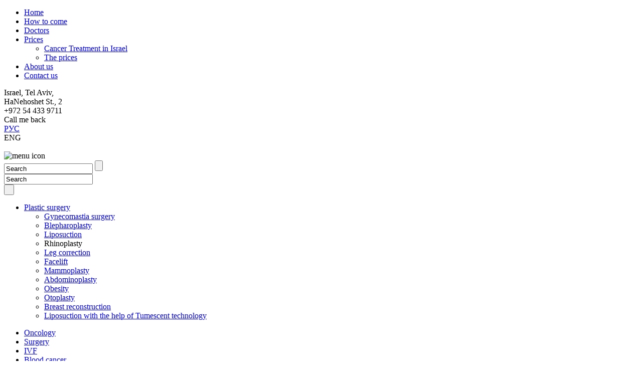

--- FILE ---
content_type: text/html;charset=UTF-8
request_url: https://en.isramedic.co.il/index.php/plastic/rinoplastika
body_size: 16092
content:
<!DOCTYPE html>
<!-- HTML5 Boilerplate -->
<!--[if lt IE 7]>      <html class="no-js lt-ie9 lt-ie8 lt-ie7" lang="en"> <![endif]-->
<!--[if IE 7]>         <html class="no-js lt-ie9 lt-ie8" lang="en"> <![endif]-->
<!--[if IE 8]>         <html class="no-js lt-ie9" lang="en"> <![endif]-->
<!--[if gt IE 8]><!--> <html class="no-js" lang="en"> <!--<![endif]-->
<head>
    <link rel="shortcut icon" href="https://isramedic.co.il/images/favicon.ico">
    <link rel="alternate" hreflang="en" href="https://en.isramedic.co.il/index.php/plastic/rinoplastika" />
    <meta http-equiv="Content-Type" content="text/html; charset=utf-8" />

    <title>Rhinoplasty in Israel</title>
    <meta name="description" content="Rhinoplasty is the surgery the main aim of which is to change the shape of the nose and to eliminate the congenital or acquired defects of the face, breathing problems." />
    <meta name="keywords" content="" />

    <meta name="HandheldFriendly" content="True" />
    <meta name="MobileOptimized" content="320" />
    <meta name="viewport" content="width=device-width, initial-scale=1.0" />

    
    <link href="https://fonts.googleapis.com/css2?family=Open+Sans:wght@400&display=swap" rel="stylesheet">

    <link rel='stylesheet' type='text/css' href='/assets/css/work.css?003'>



        <link rel="stylesheet" media="(max-width: 963px)  and (min-width: 768px)" href="/assets/css/1024.css" />
        <link rel="stylesheet" media="(max-width: 767px)  and (min-width: 480px)" href="/assets/css/768.css" />
        <link rel="stylesheet" media="(max-width: 479px)" href="/assets/css/480.css?002" />
    
    <style>


        

        @media print {
            #slider_top, #background_menu,  #headcontainer, #adaptive_header_menu, #left_sidebar, #breadcrumbs_box, #ankorLinks
            , #form_after_post, #social_network_links, #block, #footer_background, #printer, #contact_form{
                display: none!important;
            }
            #right_sidebar {
                width: 100%!important;
            }
            .contactBlock {
                margin-top: 15px;
                display: block;
                float: left;
                width: 100%;
            }
            .left350 {
                display: block;
                width:45%;
                float:left;
            }
            .right350 {
                display: block;
                width:55%;
                float:right;
                text-align:right;
            }
            #GMapContainer2 {
                page-break-after: always;
            }
            .iframeBorder {
                box-shadow: none;
            }
        }
    </style>


    <style>
        .whatsappme {
            position: fixed;
            z-index: 400;
            right: 20px;
            bottom: 20px;
            font-family: -apple-system, BlinkMacSystemFont, "Segoe UI", Roboto, Oxygen, Ubuntu, Cantarell, "Open Sans", "Helvetica Neue", sans-serif;
            font-size: 16px;
            line-height: 26px;
            color: #262626;
            transform: scale3d(0, 0, 0);
            transition: transform .3s ease-in-out;
            user-select: none;
            -ms-user-select: none;
            -moz-user-select: none;
            -webkit-user-select: none;
        }

        .whatsappme--show {
            transform: scale3d(1, 1, 1);
            transition: transform .5s cubic-bezier(0.18, 0.89, 0.32, 1.28);
        }

        .whatsappme__button {
            position: absolute;
            z-index: 2;
            bottom: 8px;
            right: 8px;
            height: 60px;
            min-width: 60px;
            max-width: 95vw;
            background-color: #25D366;
            color: #fff;
            border-radius: 30px;
            box-shadow: 1px 6px 24px 0 rgba(7, 94, 84, .24);
            cursor: pointer;
            transition: background-color 0.2s linear;
        }

        .whatsappme__button:hover {
            background-color: #128C7E;
            transition: background-color 1.5s linear;
        }

        .whatsappme--dialog .whatsappme__button {
            transition: background-color 0.2s linear;
        }

        .whatsappme__button:active {
            background-color: #075E54;
            transition: none;
        }

        .whatsappme__button svg {
            width: 36px;
            height: 60px;
            margin: 0 12px;
        }

        .whatsappme__badge {
            position: absolute;
            top: -4px;
            right: -4px;
            width: 20px;
            height: 20px;
            border: none;
            border-radius: 50%;
            background: #e82c0c;
            font-size: 12px;
            font-weight: 600;
            line-height: 20px;
            text-align: center;
            box-shadow: none;
            opacity: 0;
            pointer-events: none;
        }

        .whatsappme__badge.whatsappme__badge--in {
            animation: badge--in 500ms cubic-bezier(0.27, 0.9, 0.41, 1.28) 1 both;
        }

        .whatsappme__badge.whatsappme__badge--out {
            animation: badge--out 400ms cubic-bezier(0.215, 0.61, 0.355, 1) 1 both;
        }

        .whatsappme--dialog .whatsappme__button {
            box-shadow: 0 1px 2px 0 rgba(0, 0, 0, 0.3);
        }

        .whatsappme__box {
            position: absolute;
            bottom: 0;
            right: 0;
            z-index: 1;
            width: calc(100vw - 40px);
            max-width: 400px;
            min-height: 280px;
            padding-bottom: 60px;
            border-radius: 32px;
            background: #ede4dd url(/img/background_whatsapp.png) center repeat-y;
            background-size: 100% auto;
            box-shadow: 0 2px 6px 0 rgba(0, 0, 0, .5);
            overflow: hidden;
            transform: scale3d(0, 0, 0);
            opacity: 0;
            transition: opacity 400ms ease-out, transform 0ms linear 300ms;
        }

        .whatsappme--dialog .whatsappme__box {
            opacity: 1;
            transform: scale3d(1, 1, 1);
            transition: opacity 200ms ease-out, transform 0ms linear;
        }

        .whatsappme__header {
            display: block;
            position: static;
            width: 100%;
            height: 70px;
            padding: 0 26px;
            margin: 0;
            background-color: #2e8c7d;
            color: rgba(255, 255, 255, .5);
        }

        .whatsappme__header svg {
            height: 100%;
        }

        .whatsappme__close {
            position: absolute;
            top: 18px;
            right: 24px;
            width: 34px;
            height: 34px;
            border-radius: 50%;
            background: #000;
            color: #fff;
            line-height: 30px;
            font-size: 25px;
            text-align: center;
            opacity: .4;
            cursor: pointer;
            transition: opacity 300ms ease-out;
        }

        .whatsappme__close:hover {
            opacity: .6;
        }

        .whatsappme__message {
            position: relative;
            min-height: 80px;
            padding: 20px 22px;
            margin: 34px 26px;
            border-radius: 32px;
            background-color: #fff;
            color: #4A4A4A;
            box-shadow: 0 1px 2px 0 rgba(0, 0, 0, 0.3);
        }

        .whatsappme__message:before {
            content: '';
            display: block;
            position: absolute;
            bottom: 30px;
            left: -18px;
            width: 18px;
            height: 18px;
            background-image: url('[data-uri]');
            background-size: 100%;
        }

        /* Align left */

        .whatsappme--left {
            right: auto;
            left: 20px;
        }

        .whatsappme--left .whatsappme__button {
            right: auto;
            left: 8px;
        }

        .whatsappme--left .whatsappme__box {
            right: auto;
            left: 0;
        }

        @media (max-width: 480px) {
            .whatsappme {
                bottom: 6px;
                right: 6px;
            }

            .whatsappme--left {
                right: auto;
                left: 6px;
            }

            .whatsappme__box {
                width: calc(100vw - 12px);
                min-height: 0;
            }

            .whatsappme__header {
                height: 55px;
            }

            .whatsappme__close {
                top: 13px;
                width: 28px;
                height: 28px;
                line-height: 28px;
            }

            .whatsappme__message {
                padding: 14px 20px;
                margin: 15px 21px 20px;
                line-height: 24px;
            }
        }

        @keyframes badge--in {
            from {
                opacity: 0;
                transform: translateY(50px);
            }
            to {
                opacity: 1;
                transform: translateY(0);
            }
        }

        @keyframes badge--out {
            0% {
                opacity: 1;
                transform: translateY(0);
            }
            100% {
                opacity: 0;
                transform: translateY(-20px);
            }
        }
    </style>


    
    </head>
<body>
<script>
    (function(i,s,o,g,r,a,m){i['GoogleAnalyticsObject']=r;i[r]=i[r]||function(){
            (i[r].q=i[r].q||[]).push(arguments)},i[r].l=1*new Date();a=s.createElement(o),
        m=s.getElementsByTagName(o)[0];a.async=1;a.src=g;m.parentNode.insertBefore(a,m)
    })(window,document,'script','https://www.google-analytics.com/analytics.js','ga');

    ga('create', 'UA-52572840-2', 'auto');
    ga('send', 'pageview');

</script>
<div id="wrapper">

    <div id='background_menu'><div id='menu'><ul id='header_menu'><li><a href='/' title='Home'>Home</a></li><li><a href='/index.php/about' title='How to come'>How to come</a></li><li><a href='/index.php/vrachi-izrailya' title='Doctors'>Doctors</a></li><li><a href='/index.php/ceni-lecheniya' title='Prices'>Prices</a><ul class='sub_menu'><li><a href='/index.php/lechenie-raka-v-izraile-ceny'>Cancer Treatment in Israel</a></li><li><a href='/index.php/ceni-lecheniya'> The prices</a></li></ul></li><li><a href='/index.php/about-us' title='About us'>About us</a></li><li><a href='/index.php/contact' title='Contact us'>Contact us</a></li></ul></div></div>

    <div id="headcontainer">
        <div class="section group" id="contact-header">
            <div class="col span_1_of_4" id="logo">
                <div id="logo_container" onclick="window.location.href = '/'"></div>
            </div>

            <div class="col span_2_of_4" id='adress_box'>

                    <div class="section group">
                        <span>Israel, Tel Aviv,<br/> HaNehoshet St., 2</span>
                    </div>

                    <!--<div class="section group">
                        <span>Russia, Moscow</span>

                        <span class="email-icon-container">info@isramedic.co.il</span>
                    </div>-->
            </div>

            <div class="col span_2_of_4" id='phone_box'>

                <div class="section group">
                    <span class="phone-icon-container">+972 54 433 9711</span>
                </div>

                
                <div class="section group">
                    <span id="free_call_button_header" class="free_call_button">Call me back</span>
                </div>

            </div>


            <div class="col span_1_of_4" id='language_box'>
                <div id="link_box">

                    <div class="section group">

                        <a href="https://isramedic.co.il">РУС</a>
                    </div>

                    <div class="section group">

                       <span>ENG</span>

                    </div>


                </div>
                    <br/>

            </div>
        </div>
    </div>


    <div id="adaptive_menu">
        <div id="adaptive_menu_body">


        </div>
    </div>


<!-- End outer wrapper -->

<div id="maincontentcontainer">
    <div id="maincontent">
        <div class="section group" id="adaptive_header_menu">
            <img src="/img/adaptive-menu.png" width="32" height="32" alt="menu icon">

            <div id="search_form_menu_ad">
                <form method="get" action="/">
                    <input type="text" name="search" maxlength="30" size="20" id="search_field_ad"
                           value="Search" onfocus="this.value=''" onblur="if (this.value==''){this.value='Search'}">
                    <input type="submit" value="" id="search_submit_ad">
                </form>
            </div>
        </div>
        <div class="section group">
            <div class="col span_1_of_4" id="left_sidebar">
                <div id="search">
                    <form method="get" action="/">
                        <input type="text" name="search" value="Search" onfocus="this.value=''" onblur="if (this.value==''){this.value='Search'}">
                        <div id="search_btn">
                            <input type="submit" value="&nbsp;">
                        </div>
                    </form>
                </div>



                <div id="sidebar_menu">
                    <div id="layers_container">
                        <div id="layer_activation">
                        </div>
                    </div>

                    <div class='label_sidebar' id="departmentsClick"></div>

                    <div id='departments'>
                        <ul class='sidebar'><li class='active has_children noindexParent'><a href='/index.php/plastic' data-parent='60'
            title = 'Plastic surgery'>Plastic surgery</a><ul class='sub_sidebar'><li ><a href='/index.php/plastic/ginekomastia'  data-parent='154'>Gynecomastia surgery</a><li ><a href='/index.php/plastic/blefaroplastika'  data-parent='268'>Blepharoplasty</a><li ><a href='/index.php/plastic/lipicajciya'  data-parent='269'>Liposuction</a><li  class='active noindexParent'><span>Rhinoplasty</span><li ><a href='/index.php/plastic/plastika-goleni'  data-parent='271'>Leg correction</a><li ><a href='/index.php/plastic/podtyjka-lica-v-izraele'  data-parent='272'>Facelift</a><li ><a href='/index.php/plastic/mamoplastika'  data-parent='273'>Mammoplasty</a><li ><a href='/index.php/plastic/plastika-jivota-v-izraele'  data-parent='274'>Abdominoplasty</a><li ><a href='/index.php/plastic/ozhirenie'  data-parent='290'>Obesity</a><li ><a href='/index.php/plastic/otoplastika'  data-parent='291'>Otoplasty</a><li ><a href='/index.php/plastic/rekonstrukcii-grudi-pri-rake-molochnoy-zhelezy-v-izraile'  data-parent='1034'>Breast reconstruction</a><li ><a href='/index.php/plastic/liposaktsiya-v-izraile-po-tehnologii-Tumescent'  data-parent='1301'>Liposuction with the help of Tumescent technology </a></ul></li></ul><div class='show-department'></div><ul class='sidebar hide ' id='main-departments'><li class=' has_children '><a href='/index.php/oncologia' data-parent='4'
            title = 'Oncology'>Oncology</a></li><li class=' has_children '><a href='/index.php/hirurgia' data-parent='54'
            title = 'Surgery'>Surgery</a></li><li class=''><a href='/index.php/The-Infertility-Treatment-in-Israel' data-parent='1333'
            title = 'IVF'>IVF</a></li><li class=' has_children '><a href='/index.php/Blood-cancer-treatment-in-Israel' data-parent='1352'
            title = 'Blood cancer'>Blood cancer</a></li></ul>                    </div>

           

                    <div class='label_sidebar' id="sertificatesClick"></div>

                    <div id="sertificates">
                        <img alt="Сертификат официального представителя клиники Ассута"
                             class="zoom" data-src="/img/2016/sertificate-assuta-big.jpg"
                             src="/img/2016/sertificate-assuta.png">

                        <img alt="Сертификат официального представителя клиники Асаф Харофе"
                             class="zoom" data-src="/img/2016/sertificate-big.jpg"
                             src="/img/2016/sertificate-assaf.png">

                        <img alt="Сертификат официального представителя клиники Ихилов"
                             class="zoom" data-src="/img/2016/sertificate-health-big.jpg"
                             src="/img/2016/sertificate-health.png">

                    </div>

                </div>
            </div>
            <div class="col span_3_of_4" id="right_sidebar">
                <div class="paddingContent">
                                        <div id="breadcrumbs_box" itemscope itemtype='https://schema.org/BreadcrumbList'>
                    
                              <span itemprop='itemListElement' itemscope itemtype='https://schema.org/ListItem' >
                              <a itemprop='url' href='/'>
                              <span itemprop='name'>Home</span></a>
                              <meta itemprop='position' content='1' />
                              </span><span class='green-arrow-bewdcrumbs'>  </span>
                                <span itemprop='itemListElement' itemscope itemtype='https://schema.org/ListItem' >
                                <a itemprop='url' href='/index.php/plastic'> <span itemprop='name'>Plastic surgery</span></a>
                                <meta itemprop='position' content='2' />
                                </span> <span class='green-arrow-bewdcrumbs'>  </span>
                            <span itemprop='title'>
                            Rhinoplasty</span>  
                    </div>
                                        <h1>Rhinoplasty in Israel</h1>
<div id="ankorLinks"></div>

<div id="content">
<p><img alt="Rhinoplasty in Israel" src="https://isramedic.co.il/images/stories/9775m7p8_p.jpg" style="float:left; margin:5px; width:220px" title="Rhinoplasty in Israel" /> Almost every person at least once in his life thought about what he could change in his appearance. Quite often, the choice falls on different plastic surgeries, which allow changing the contours of the body or facial features.</p>

<p>Currently in the CIS countries many clinics offer such services, but because of the lack of rich practical experience and modern equipment, which are necessary for the manipulation, some people really care about their health and appearance, and choose foreign medicine.</p>

<p>If you need surgery to correct the nose (rhinoplasty), Israel will be the best choice. This is explained by the fact that in our country for decades the highest level of the health system development is maintained. Through the use of the modern equipment and highly skilled surgeons it is possible to get the desired results and a high level of safety. These features justifies the prices for the rhinoplasty in Israel, they are slightly higher than in clinics of the CIS countries.</p>

<p>Rhinoplasty is the surgery the main aim of which is to change the shape of the nose and to eliminate the congenital or acquired defects of the face, breathing problems. Rhinoplasty in Israel is carried out only for people over the age of eighteen. The most frequently rhinoplasty is performed for women at the age from twenty to forty years.</p>

<p>Because of all the existing kinds of plastic surgeries, rhinoplasty is one of the most difficult; it is carried out only by specialists of the highest qualification with a lot of practical experience.</p>

<h2>Diagnostics</h2>

<p>Before the rhinoplasty the patient in Israel goes through the series of diagnostic procedures, which are aimed at the identification of all possible contraindications for this operation.</p>

<p>These contraindications include such diseases:</p>

<ol>
	<li>Cardiovascular disease;</li>
	<li>Thyroid disease;</li>
	<li>Cancer;</li>
	<li>Diabetes mellitus;</li>
	<li>Hypertension;</li>
	<li>Infectious diseases;</li>
	<li>Poor blood clotting;</li>
	<li>Severe damage of the skin.</li>
</ol>

<p>Currently rhinoplasty in Israel is divided into three main types, and the four directions.</p>

<p>There are such types of rhinoplasty:</p>

<ol>
	<li>The correction of the nose with the help of implants;</li>
	<li>Closed rhinoplasty means the nose shape correction using incisions inside the nostrils and on the mucous membranes of the nasal cavity;</li>
	<li>Open rhinoplasty is used in the cases of restoring the nose, complex fractures or deformities of cartilage and bone. The incisions are made on the outside under the nose.</li>
</ol>

<p>There are some destinations of the rhinoplasty in Israel:</p>

<ul>
	<li>Reducing the tip of the nose;</li>
	<li>Reducing the size of the nose;</li>
	<li>Narrowing the nasal bones;</li>
	<li>The correction of a deviated nasal septum in the case of congenital as well as after the fracture or injury.</li>
</ul>

<p>Typically, the technique of rhinoplasty in Israel is chosen depending on the goals, desires, and physical condition of the patient. The operation can be performed under general or local anesthesia. Before rhinoplasty, the doctors conduct special tests that detect the presence of the allergic reaction to one or another anesthetic. This is especially important because if anesthesia is selected in a wrong way, there will be a risk for the patient&#39;s life.</p>

<p>In order to avoid the formation of post-surgical scars, all incisions are made inside the nose during rhinoplasty in Israel.</p>

<p>Rhinoplasty surgery in Israel begins with the fact that the surgeon separates the soft tissue structures from the bone and cartilage, then, the correction of the form of nose is performed. In some cases there is a need to move a small piece of cartilage, which is taken from the rib or cartilage to give the nose more strength and improve the respiratory function. Typically, rhinoplasty in Israel takes about two hours.</p>

<p>In cases when the damage of the nose is very large, there may be used special implants of synthetic material. However, the doctors try to avoid conducting rhinoplasty in this way, since there is a possibility that may change eventually the form of the nose due to the displacement of an alien implant.</p>

<p>Also it is worth mentioning that such kind of surgery as septoplasty is a kind of rhinoplasty, which allows changing the septal deviation. Such operations are conducted at the otorhinolaryngologic departments in hospitals of Israel. They allow you to avoid the development of chronic diseases of the nose, throat and sinuses.</p>

<p>After rhinoplasty the special bandage is applied in Israel that allows retaining the desired shape of the nose, which must be worn for one week.</p>
</div>









                        <div class="section group" id="decider"></div>

                        <div id="contact_form">
                            <div class="section group header">
                                <span>Application form for treatment</span>
                            </div>

                            <div class="section group annotation">
                                <p>Dear visitor, our managers will review your appeal as soon as possible and contact you within a few hours.</p>
                            </div>

                            <div class="section group content">

                                <div class="section group form_field">
                                    <div class="span_2_of_4 col">
                                        <input type="text" id="contact_form_name" placeholder="Name*">
                                        <input type="text" id="contact_form_age" placeholder="Age">
                                        <input type="text" id="contact_form_diagnosis" placeholder="Diagnosis">
                                    </div>
                                    <div class="span_2_of_4 col">
                                        <input type="text" id="contact_form_city" placeholder="City">
                                        <input type="text" id="contact_form_phone" placeholder="Phone*">
                                        <input type="text" id="contact_form_email" placeholder="Email*">
                                    </div>

                                    <textarea id="contact_form_message" placeholder="Message*"></textarea>

                                </div>

                            </div>

                            <div class="section group content_bg">
                                <div id="contact_form_status-appl"></div>
                                <ul id="contact_form_files-appl"></ul>
                            </div>

                            <div class="section group content_bg" id="action_container">
                                <div class="col span_3_of_4"><div id="contact_form_send"></div></div>
                                <div class="col span_1_of_4"><div id="contact_form_add"></div></div>

                            </div>

                        </div>
                    </div>
                </div>
            </div>
        </div>
    </div>
</div>

    
    <div class="section group">
        
            <div id="noAdaptiveButton"> </div>

                </div>


<div id="footer_background" class="section group">
        <div id="middle">
            <div class="col span_1_of_4" >
                <p class="fn-p"><span>Call us</span></p>
                <span class="phone-icon-container">+972 50 989 9549</span>

                
            </div>

            <div class="col span_1_of_4">
                    <p class="fn-p"><span> Our address</span></p>
                    <span class="map-icon-container">Israel, Tel Aviv<br/>
                    HaNehoshet St., 2</span>
            </div>

            <div class="col span_1_of_4">

                <p class="fn-p"><span>Latest content</span></p>

                <span class='fn-title'><a href='/index.php/Blood-cancer-treatment-in-Israel/Lymphoma-treatment-in-Israel'>Treatment of lymphoma in Israel</a></span>
     <span class='fn-title'><a href='/index.php/Blood-cancer-treatment-in-Israel/Treatment-of-myelodysplastic-syndrome-in-Israel--Oncohematology'>Treatment of myelodysplastic syndrome in Israel</a></span>
     <span class='fn-title'><a href='/index.php/Blood-cancer-treatment-in-Israel/Treatment-of-non-hodgkins-lymphoma-in-Israel'>Treatment of non-hodgkin lymphoma in Israel</a></span>
     <span class='fn-title'><a href='/index.php/Blood-cancer-treatment-in-Israel/Leukemia-treatment-in-Israel'>Treatment of leukemia in israel</a></span>
     <span class='fn-title'><a href='/index.php/blood-cancer-treatment-in-israel'>Oncohematology in Israel</a></span>
     
            </div>
            <div class="col span_1_of_4">

                <p class="fn-p"><span>About treatment in Israel</span></p>

                <!-- noindex -->
                <span class="fn-title"><a href="/index.php/about" rel="nofollow">The organization of the treatment in Israel with "Isramedic" medical center</a></span>
                <span class="fn-title"><a href="/index.php/lechenie-raka-v-izraile-ceny" rel="nofollow">Cancer treatment in Israel - prices</a></span>
                <span class="fn-title"><a href="/index.php/The-Infertility-Treatment-in-Israel" rel="nofollow">Ways and cost of IVF in Israel</a></span>
                <span class="fn-title"><a href="/index.php/plastic" rel="nofollow">Plastic surgery in Israel</a></span>
                <span class="fn-title"><a href="/index.php/oncologia" rel="nofollow">Cancer treatment in Israel</a></span>
                <!--/ noindex -->

            </div>
        </div>
</div>

<div class="section group" id="second_footer">
    <div id="smallprint">

        <div class="section group">
            <div class="col span_3_of_4" id="footer_annotation">
                <p> This website is only for informational and educational purposes, visitors should not use the content on this site, as a medical advice. All rights reserved.</p>

                <div class="section group"  id="soc_button_container">
                    <div class="col span_3_of_4">

                        <a onclick="Share.vkontakte(URL,TITLE,IMG_PATH,DESC)" id="vkontakte"> </a>
                        <a onclick="Share.facebook(URL,TITLE,IMG_PATH,DESC)" id="facebook"></a>
                        <a onclick="Share.mailru(URL,TITLE,IMG_PATH,DESC)" id="mailru"> </a>
                        <a onclick="Share.google(URL)" id="google"> </a>
                        <a onclick="Share.odnoklassniki(URL,DESC)" id="odnoklassniki"></a>
                        <a onclick="Share.twitter(URL,TITLE)" id="twitter"></a>

                    </div>

                    <script>
                        var URL = location.href;
                        var TITLE = document.title;
                        var metas = document.getElementsByTagName('meta');

                        if(metas.length > 0) {
                            for (i = 0; i < metas.length; i++) {
                                if (metas[i].getAttribute("name") == "description") {
                                    var DESC = metas[i].getAttribute("content");
                                }
                            }
                        } else {
                            var DESC = '';
                        }
                        var content = document.getElementById('right_sidebar');
                        var images = content.getElementsByTagName('img');
                        if(images.length > 0) {
                            var IMG_PATH = images[0].getAttribute("src");
                        } else {
                            var IMG_PATH = '';
                        }


                        Share = {
                            vkontakte: function(purl, ptitle, pimg, text) {
                                url  = 'https://vkontakte.ru/share.php?';
                                url += 'url='          + encodeURIComponent(purl);
                                url += '&title='       + encodeURIComponent(ptitle);
                                url += '&description=' + encodeURIComponent(text);
                                url += '&image='       + encodeURIComponent(pimg);
                                url += '&noparse=true';
                                Share.popup(url);
                            },
                            odnoklassniki: function(purl, text) {
                                url  = 'https://www.odnoklassniki.ru/dk?st.cmd=addShare&st.s=1';
                                url += '&st.comments=' + encodeURIComponent(text);
                                url += '&st._surl='    + encodeURIComponent(purl);
                                Share.popup(url);
                            },
                            facebook: function(purl, ptitle, pimg, text) {
                                url  = 'https://www.facebook.com/sharer.php?s=100';
                                url += '&p[title]='     + encodeURIComponent(ptitle);
                                url += '&p[summary]='   + encodeURIComponent(text);
                                url += '&p[url]='       + encodeURIComponent(purl);
                                url += '&p[images][0]=' + encodeURIComponent(pimg);
                                Share.popup(url);
                            },
                            twitter: function(purl, ptitle) {
                                url  = 'https://twitter.com/share?';
                                url += 'text='      + encodeURIComponent(ptitle);
                                url += '&url='      + encodeURIComponent(purl);
                                url += '&counturl=' + encodeURIComponent(purl);
                                Share.popup(url);
                            },
                            mailru: function(purl, ptitle, pimg, text) {
                                url  = 'https://connect.mail.ru/share?';
                                url += 'url='          + encodeURIComponent(purl);
                                url += '&title='       + encodeURIComponent(ptitle);
                                url += '&description=' + encodeURIComponent(text);
                                url += '&imageurl='    + encodeURIComponent(pimg);
                                Share.popup(url)
                            },
                            google: function(purl, ptitle, pimg, text) {
                                url  = 'https://plus.google.com/share?';
                                url += 'url='          + encodeURIComponent(purl);
                                Share.popup(url)
                            },

                            popup: function(url) {
                                window.open(url,'','toolbar=0,status=0,width=626,height=436');
                            }
                        };
                    </script>
                    <div class="col span_1_of_4" id="liveinternet_box">
                        <div rel="nofollow">

                            <!-- Rating@Mail.ru counter -->
                            <script>
                                //<![CDATA[
                                (function(w,n,d,r,s){d.write(
                                    //'<a href="https://top.mail.ru/jump?from=1366351" target="_top">'+
                                    '<img src="https://top-fwz1.mail.ru/counter?id=1366351;t=190;js=13'+
                                    ((r=d.referrer)?';r='+escape(r):'')+((s=w.screen)?';s='+s.width+'*'+s.height:'')+';_='+Math.random()+
                                    '"  height="31" width="38" alt="Mail.ru"><\/a>');})(window,navigator,document);//]]>
                            </script>
                            <noscript><a target="_top" href="https://top.mail.ru/jump?from=1366351">
                                    <img src="https://top-fwz1.mail.ru/counter?id=1366351;t=190;js=na"
                                         height="31" width="38" alt="Ð ÐµÐ¹Ñ‚Ð¸Ð½Ð³@Mail.ru"></a></noscript>
                            <!-- //Rating@Mail.ru counter -->

                            <!--LiveInternet counter--><script><!--
                                document.write(//"<a href='https://www.liveinternet.ru/click' "+
                                    //"target=_blank>
                                    "<img src='//counter.yadro.ru/hit?t38.1;r"+
                                    escape(document.referrer)+((typeof(screen)=="undefined")?"":
                                    ";s"+screen.width+"*"+screen.height+"*"+(screen.colorDepth?
                                        screen.colorDepth:screen.pixelDepth))+";u"+escape(document.URL)+
                                    ";"+Math.random()+
                                    "' alt='' title='LiveInternet' "+
                                    "border='0' width='31' height='31'>")
                                //--></script><!--/LiveInternet-->
                                                    </div>
                    </div>
                </div>

            </div>
            <div class="col span_1_of_4"  id="footer_annotation_second">
                <p> Copying materials from the site is possible only when you specify an open reference to the source.<br/>
                    Copyright © 2007 - 2026. All Rights Reserved.</p>
            </div>
        </div>



        <div id="foot2">

            <div id="counters"></div>

            <br/>
                    </div>
    </div>
</div>

<div id="layer_about_humans">
    <img src="/img/1.jpg" alt="Закон о правах больных"/>
</div>


<a id="up" href="#"></a>



<div id="thanks">
    <div class="title"><span>Your request has been sent.</span><img src="/img/close_text.png" alt="close icon"></div>
    <div class="section group text">
        <p> Our manager contact you soon</p>
    </div>
</div>

<div id="freeCallButtonPopUp" style="display: none;">

    <div class="section group header">
        <span id="freeCallTitle">CALL ME BACK</span>
        <img src="/img/close_text.png" alt="close icon">
    </div>

    <div class="section group freeCallLine">
        <div class="col span_4_of_4">
                <input type="text" id="free_call_form_name" value="Name*"
                       onfocus="if (this.value=='Name*'){this.value=''}"
                       onblur="if (this.value==''){this.value='Name*'}">
        </div>
    </div>

    <div class="section group freeCallLine">
        <div class="col span_4_of_4">
            <input type="text" id="free_call_form_email" value="Email"
                   onfocus="if (this.value=='Email'){this.value=''}"
                   onblur="if (this.value==''){this.value='Email'}">
        </div>
    </div>

    <div class="section group freeCallLine">
        <div class="col span_4_of_4">
            <input type="text" id="free_call_form_city" value="City"
                   onfocus="if (this.value=='City'){this.value=''}"
                   onblur="if (this.value==''){this.value='City'}">
        </div>
    </div>

    <div class="section group freeCallLine">
        <div class="col span_4_of_4">
            <input type="text" id="free_call_form_phone" value="Phone*"
            onfocus="if (this.value=='Phone*'){this.value=''}"
            onblur="if (this.value==''){this.value='Phone*'}">
        </div>
    </div>
    <div id="foot3-br-popUp">
        <div id="free_call_button_submit"></div>
    </div>

    <div id="freeCallButtonFooter"></div>

</div>

<div id="medicalRequestPopUp" style="display: none;">
    <div class="section group header">
        <span>Enter your contact details and our coordinator will contact you. We guarantee privacy.</span>
        <img src="/img/close_text.png" alt="close icon">
    </div>

    <div id="inputs_block">
        <div id="med_name"><input type="text" id="medical_request_pop_up_name"
                                  value="Name*" onfocus="if (this.value=='Name*'){this.value=''}"
                                  onblur="if (this.value==''){this.value='Name*'}"><div class="fo_resp"></div></div>
        <div id="med_phone"><input type="text" id="medical_request_pop_up_phone"
                                   value="Phone*" onfocus="if (this.value=='Phone*'){this.value=''}"
                                   onblur="if (this.value==''){this.value='Phone*'}"><div class="fo_resp"></div></div>
        <div id="med_mail"><input type="text" id="medical_request_pop_up_mail"
                                  value="EMAIL*" onfocus="if (this.value=='EMAIL*'){this.value=''}"
                                  onblur="if (this.value==''){this.value='EMAIL*'}"><div class="fo_resp"></div></div>
        <div id="med_city"><input type="text" id="medical_request_pop_up_city"
                                  value="City*" onfocus="if (this.value=='City*'){this.value=''}"
                                  onblur="if (this.value==''){this.value='City*'}"><div class="fo_resp"></div></div>
        <div id="med_mess"><textarea id="medical_request_pop_up_mess"
                                   onfocus="if (this.value=='Message*'){this.value=''}"
                                     onblur="if (this.value==''){this.value='Message*'}">Message*</textarea><div   class="fo_resp"></div></div>

        <div id="submit_med_pop_button_container">
            <div id="submit_med_pop_button"></div>
        </div>
    </div>
</div>

<div id="share_button_container_pop_up" class="section group">
    <img src="/img/close_text_g.png" alt="close_icon" class="close">
    <div class="section group text-popup">
        <span>Дорогие Друзья!</span>
        <p>Теперь связаться с нами стало  ещё проще и быстрее.</p>
    </div>
    <div class="group section container">
        <div id="viber_container" class="col"><a id="viber" href="viber://add?number=972544339711"><img src="/img/icons/viber.png" alt="viber"></a></div>
        <div id="whatsapp_container" class="col"><a id="whatsapp" href="https://api.whatsapp.com/send?phone=972544339711"><img src="/img/icons/whatsapp.png" alt="whatsapp"></a></div>
    </div>
    <div class="section group text-popup">
        <p>Телефоны: +972 544-33-97-11</p>
    </div>
</div>
<div id="share_button_bottom_container_pop_up" class="section group">
    <div class="group section container">
        <div id="viber_container_bottom" class="col"><a id="vibertwo" href="viber://add?number=972544339711"><img src="/img/icons/viber.png" alt="viber"></a></div>
        <div id="whatsapp_container_bottom" class="col"><a id="whatsapp_two" href="https://api.whatsapp.com/send?phone=972544339711"><img src="/img/icons/whatsapp.png" alt="whatsapp"></a></div>
    </div>
</div>

<div id="zoom_img">
    <img alt="Сертификат официального представителя клиники Ассута" src="/img/2016/sertificate-assuta.png">
</div>



<div class="whatsappme whatsappme--left " style="font-size: 16px;">
    <div class="whatsappme__button" style="font-size: 16px;">
        <svg xmlns="http://www.w3.org/2000/svg" width="24" height="24" viewBox="0 0 24 24"><path d="M.057 24l1.687-6.163c-1.041-1.804-1.588-3.849-1.587-5.946.003-6.556 5.338-11.891 11.893-11.891 3.181.001 6.167 1.24 8.413 3.488 2.245 2.248 3.481 5.236 3.48 8.414-.003 6.557-5.338 11.892-11.893 11.892-1.99-.001-3.951-.5-5.688-1.448l-6.305 1.654zm6.597-3.807c1.676.995 3.276 1.591 5.392 1.592 5.448 0 9.886-4.434 9.889-9.885.002-5.462-4.415-9.89-9.881-9.892-5.452 0-9.887 4.434-9.889 9.884-.001 2.225.651 3.891 1.746 5.634l-.999 3.648 3.742-.981zm11.387-5.464c-.074-.124-.272-.198-.57-.347-.297-.149-1.758-.868-2.031-.967-.272-.099-.47-.149-.669.149-.198.297-.768.967-.941 1.165-.173.198-.347.223-.644.074-.297-.149-1.255-.462-2.39-1.475-.883-.788-1.48-1.761-1.653-2.059-.173-.297-.018-.458.13-.606.134-.133.297-.347.446-.521.151-.172.2-.296.3-.495.099-.198.05-.372-.025-.521-.075-.148-.669-1.611-.916-2.206-.242-.579-.487-.501-.669-.51l-.57-.01c-.198 0-.52.074-.792.372s-1.04 1.016-1.04 2.479 1.065 2.876 1.213 3.074c.149.198 2.095 3.2 5.076 4.487.709.306 1.263.489 1.694.626.712.226 1.36.194 1.872.118.571-.085 1.758-.719 2.006-1.413.248-.695.248-1.29.173-1.414z" fill="currentColor"></path></svg>
        <div class="whatsappme__badge" style="font-size: 12px;">1</div>			</div>
    <div class="whatsappme__box" style="font-size: 16px;">
        <header class="whatsappme__header">
            <svg xmlns="http://www.w3.org/2000/svg" width="120" height="28" viewBox="0 0 120 28"><path d="M117.2 17c0 .4-.2.7-.4 1-.1.3-.4.5-.7.7l-1 .2c-.5 0-.9 0-1.2-.2l-.7-.7a3 3 0 0 1-.4-1 5.4 5.4 0 0 1 0-2.3c0-.4.2-.7.4-1l.7-.7a2 2 0 0 1 1.1-.3 2 2 0 0 1 1.8 1l.4 1a5.3 5.3 0 0 1 0 2.3zm2.5-3c-.1-.7-.4-1.3-.8-1.7a4 4 0 0 0-1.3-1.2c-.6-.3-1.3-.4-2-.4-.6 0-1.2.1-1.7.4a3 3 0 0 0-1.2 1.1V11H110v13h2.7v-4.5c.4.4.8.8 1.3 1 .5.3 1 .4 1.6.4a4 4 0 0 0 3.2-1.5c.4-.5.7-1 .8-1.6.2-.6.3-1.2.3-1.9s0-1.3-.3-2zm-13.1 3c0 .4-.2.7-.4 1l-.7.7-1.1.2c-.4 0-.8 0-1-.2-.4-.2-.6-.4-.8-.7a3 3 0 0 1-.4-1 5.4 5.4 0 0 1 0-2.3c0-.4.2-.7.4-1 .1-.3.4-.5.7-.7a2 2 0 0 1 1-.3 2 2 0 0 1 1.9 1l.4 1a5.4 5.4 0 0 1 0 2.3zm1.7-4.7a4 4 0 0 0-3.3-1.6c-.6 0-1.2.1-1.7.4a3 3 0 0 0-1.2 1.1V11h-2.6v13h2.7v-4.5c.3.4.7.8 1.2 1 .6.3 1.1.4 1.7.4a4 4 0 0 0 3.2-1.5c.4-.5.6-1 .8-1.6.2-.6.3-1.2.3-1.9s-.1-1.3-.3-2c-.2-.6-.4-1.2-.8-1.6zm-17.5 3.2l1.7-5 1.7 5h-3.4zm.2-8.2l-5 13.4h3l1-3h5l1 3h3L94 7.3h-3zm-5.3 9.1l-.6-.8-1-.5a11.6 11.6 0 0 0-2.3-.5l-1-.3a2 2 0 0 1-.6-.3.7.7 0 0 1-.3-.6c0-.2 0-.4.2-.5l.3-.3h.5l.5-.1c.5 0 .9 0 1.2.3.4.1.6.5.6 1h2.5c0-.6-.2-1.1-.4-1.5a3 3 0 0 0-1-1 4 4 0 0 0-1.3-.5 7.7 7.7 0 0 0-3 0c-.6.1-1 .3-1.4.5l-1 1a3 3 0 0 0-.4 1.5 2 2 0 0 0 1 1.8l1 .5 1.1.3 2.2.6c.6.2.8.5.8 1l-.1.5-.4.4a2 2 0 0 1-.6.2 2.8 2.8 0 0 1-1.4 0 2 2 0 0 1-.6-.3l-.5-.5-.2-.8H77c0 .7.2 1.2.5 1.6.2.5.6.8 1 1 .4.3.9.5 1.4.6a8 8 0 0 0 3.3 0c.5 0 1-.2 1.4-.5a3 3 0 0 0 1-1c.3-.5.4-1 .4-1.6 0-.5 0-.9-.3-1.2zM74.7 8h-2.6v3h-1.7v1.7h1.7v5.8c0 .5 0 .9.2 1.2l.7.7 1 .3a7.8 7.8 0 0 0 2 0h.7v-2.1a3.4 3.4 0 0 1-.8 0l-1-.1-.2-1v-4.8h2V11h-2V8zm-7.6 9v.5l-.3.8-.7.6c-.2.2-.7.2-1.2.2h-.6l-.5-.2a1 1 0 0 1-.4-.4l-.1-.6.1-.6.4-.4.5-.3a4.8 4.8 0 0 1 1.2-.2 8.3 8.3 0 0 0 1.2-.2l.4-.3v1zm2.6 1.5v-5c0-.6 0-1.1-.3-1.5l-1-.8-1.4-.4a10.9 10.9 0 0 0-3.1 0l-1.5.6c-.4.2-.7.6-1 1a3 3 0 0 0-.5 1.5h2.7c0-.5.2-.9.5-1a2 2 0 0 1 1.3-.4h.6l.6.2.3.4.2.7c0 .3 0 .5-.3.6-.1.2-.4.3-.7.4l-1 .1a21.9 21.9 0 0 0-2.4.4l-1 .5c-.3.2-.6.5-.8.9-.2.3-.3.8-.3 1.3s.1 1 .3 1.3c.1.4.4.7.7 1l1 .4c.4.2.9.2 1.3.2a6 6 0 0 0 1.8-.2c.6-.2 1-.5 1.5-1a4 4 0 0 0 .2 1H70l-.3-1v-1.2zm-11-6.7c-.2-.4-.6-.6-1-.8-.5-.2-1-.3-1.8-.3-.5 0-1 .1-1.5.4a3 3 0 0 0-1.3 1.2v-5h-2.7v13.4H53v-5.1c0-1 .2-1.7.5-2.2.3-.4.9-.6 1.6-.6.6 0 1 .2 1.3.6.3.4.4 1 .4 1.8v5.5h2.7v-6c0-.6 0-1.2-.2-1.6 0-.5-.3-1-.5-1.3zm-14 4.7l-2.3-9.2h-2.8l-2.3 9-2.2-9h-3l3.6 13.4h3l2.2-9.2 2.3 9.2h3l3.6-13.4h-3l-2.1 9.2zm-24.5.2L18 15.6c-.3-.1-.6-.2-.8.2A20 20 0 0 1 16 17c-.2.2-.4.3-.7.1-.4-.2-1.5-.5-2.8-1.7-1-1-1.7-2-2-2.4-.1-.4 0-.5.2-.7l.5-.6.4-.6v-.6L10.4 8c-.3-.6-.6-.5-.8-.6H9c-.2 0-.6.1-.9.5C7.8 8.2 7 9 7 10.7c0 1.7 1.3 3.4 1.4 3.6.2.3 2.5 3.7 6 5.2l1.9.8c.8.2 1.6.2 2.2.1.6-.1 2-.8 2.3-1.6.3-.9.3-1.5.2-1.7l-.7-.4zM14 25.3c-2 0-4-.5-5.8-1.6l-.4-.2-4.4 1.1 1.2-4.2-.3-.5A11.5 11.5 0 0 1 22.1 5.7 11.5 11.5 0 0 1 14 25.3zM14 0A13.8 13.8 0 0 0 2 20.7L0 28l7.3-2A13.8 13.8 0 1 0 14 0z" fill="currentColor" fill-rule="evenodd"></path></svg>
            <div class="whatsappme__close" style="font-size: 25px;">×</div>
        </header>
        <div class="whatsappme__message" style="font-size: 16px;">Здравствуйте! Если вы посетили наш сайт, то скорее всего вас интересует варианты лечения данного заболевания. Просьба отнестись с пониманием к контенту сайта, который не обновляется с той периодичностью с которой появляются новые методики лечения заболевания! Вы можете задать интересующий вас вопрос здесь и мы постараемся ответить вам на него!</div>
    </div>
</div>

<script src="/assets/js/jquery-latest.min.js"></script>

<!--[if (lt IE 9) & (!IEMobile)]>
<script src="/assets/js/selectivizr-min.js"></script>
<![endif]-->


<!-- Sidebar Menu -->
<script src="/assets/js/menu.js"></script>
<!-- Form action script -->
<script src="/assets/js/form.js?v005"></script>
<!-- Pop up JS library -->
<script src="/assets/js/jquery.bpopup.min.js"></script>
<!--  SLIDER JS LIBRARY -->

<!--<script src="/assets/js/slider.js"></script>-->
<!-- AJAX UPLOADER -->
<script src="/assets/js/ajaxupload.min.js"></script>
<!-- Adaptive Departments and helpful materials -->
<script src="/assets/js/sidebar.js?v003"></script>
<!-- All JavaScript at the bottom, except for Modernizr which enables HTML5 elements and feature detects -->
<script src="/assets/js/modernizr-2.5.3-min.js"></script>
<script src="/assets/js/fitvids.js"></script>

<script src="/assets/js/mobile-hidden-text.js"></script>

<script>

    // адаптивное видео в контенте ассафа
    $(document).ready(function(){
        $("#content").fitVids();
    });

    function SendEvent(link,banner)
    {
        ga('send','event', 'banner_click',banner);//bottom_banner
    }


    $('.whatsappme__close').on('click', function (e) {
        e.preventDefault();
        e.stopPropagation();

        $('.whatsappme').removeClass('whatsappme--dialog');
        $('.whatsappme__badge').removeClass('whatsappme__badge--out');
        $('.whatsappme__badge').addClass('whatsappme__badge--in');

    })

    $('.whatsappme__button').on('click', function (e) {
        e.preventDefault();
        e.stopPropagation();

        if($('.whatsappme').hasClass('whatsappme--dialog')) {
            window.open('https://api.whatsapp.com/send?phone=972584339711&text=en.isramedic.co.il Rhinoplasty in Israel', '_blank');
        }

        $('.whatsappme').addClass('whatsappme--show');
        $('.whatsappme').addClass('whatsappme--dialog');
        $('.whatsappme__badge').addClass('whatsappme__badge--out');
    });

    $('.whatsappme__box').on('click', function (e) {
        window.open('https://api.whatsapp.com/send?phone=972584339711&text=en.isramedic.co.il Rhinoplasty in Israel', '_blank');
    });

    if ($('body').width() < 1025) {
        // show whatsapp badge
        setTimeout(function () {
            $('.whatsappme').addClass('whatsappme--show');
            setTimeout(function () {
                $('.whatsappme__badge').addClass('whatsappme__badge--in');
            }, 1500);
        }, 3500);
    }

</script>
<script>
    $(function(){
        /*$('.slider2').mobilyslider({
            transition: 'horizontal',
            animationSpeed: 500,
            autoplay: true,
            autoplaySpeed: 3000,
            pauseOnHover: true,
            bullets: true,
            arrowsHide: false
        });
        $('.long_top_slider').mobilyslider({
            transition: 'fade',
            animationSpeed: 500,
            autoplay: true,
            autoplaySpeed: 5000,
            pauseOnHover: true,
            bullets: false,
            arrows: false
        });*/
    })
</script>
<script>
    $('#layer_activation').click(function(e) {
        $('#layer_about_humans').bPopup({
        });
    })

    /* Форма под текстом статьи*/
    $("#contact_form_add").ajaxUpload({
        url : "/",
        action: 'ajax',
        name: "file",
        onSubmit: function() {
            $('#contact_form_status-appl').html('Uploading ... ');
        },
        onComplete: function(result) {
            $('#contact_form_status-appl').html('');
            answer = jQuery.parseJSON(result);
            if (answer.success) {
                $('<li></li>').appendTo('#contact_form_files-appl').html('<span data-link="' + answer.filepath + '">' + answer.name + '</span>');

                if($('#contact_form_files-appl li').length > 2 ){
                    $('#contact_form_add').hide();
                }
            } else {
                $('#contact_form_status-appl').html(answer.error);
            }
        }
    });

    /* Форма в подвале сайта */
    $(function(){
        $("#foot3-1-bl").ajaxUpload({
            url : "/",
            action: 'ajax',
            name: "file",
            onSubmit: function() {
                $('#status-appl').html('Загрузка ... ');
            },
            onComplete: function(result) {

                $('#status-appl').html('');
                answer = jQuery.parseJSON(result);
                if (answer.success) {
                    $('<li></li>').appendTo('#files-appl').html('<span data-link="' + answer.filepath + '">' + answer.name + '</span>');

                    if($('#files-appl li').length > 2 ){
                        $('#foot3-1-bl').html('');
                    }
                } else {
                    $('#status-appl').html(answer.error);
                }
            }
        });
    })
</script>
<script>
    $(document).ready(function(){
        var ankorId = 0;
        var headerAnkorLink = '';

/*
        $('.department_title span').each(function() {

            // Добавление id для перехода по анкору. + генерируем список
            $(this).attr('id', 'departmentAnkorId' + ankorId);
            headerAnkorLink += "<option value='#departmentAnkorId" +
                ankorId + "'> " + $(this).text() + "</option>";
            ankorId++;
            paint(headerAnkorLink);
        })
*/


        /*$('#fast_ankor_department').on('change', function() {
            var target = $($(this).val());
            $('html, body').animate({scrollTop: $(target).offset().top}, 800);
            return false;
        })*/

        /*
        $('.department_doctors').each(function() {

            doctors = $(this).find('.department_doctor_box');
            if(doctors.length == 2)
            {
                $(this).find('.department_doctor_box').css('width','50%');
            }
            if(doctors.length == 3)
            {
                $(this).find('.department_doctor_box').css('width','33%');
            }
            if(doctors.length == 1)
            {
                $(this).find('.department_doctor_box').css('width','100%');
            }
        })
        */
    })

    function paint(headerAnkorLink)
    {
        $('#fast_ankor_department').html(headerAnkorLink);
    }
</script>
<script>
    $(function(){

                $('#content p').has('span.cta-button-green, span.cta-button-blue').css('text-align','center');


        var ankorId = 0;
        var headerAnkorLink = '';

        $('.paddingContent h2, .paddingContent h3, .paddingContent span.insteadOf').each(function(){
            // Добавление id для перехода по анкору. + генерируем список
            $(this).attr('id', 'ankorId' + ankorId);
            headerAnkorLink += "<p><a href='#ankorId" + ankorId + "'> " + $(this).text() + "</a></p>";
            ankorId++;
        })

        // вставляем полученные ссылки
        $('#ankorLinks').html(headerAnkorLink);
        if(headerAnkorLink.length != 0) {
            $('#ankorLinks').show();
        }
    })
</script>

<script type="application/ld+json">
    {
      "@context": "https://schema.org",
      "@type": "Organization",
      "url": "https://isramedic.co.il",
      "logo": "https://isramedic.co.il/img/logo3.png"
    }
    </script>

<script type="application/ld+json">
    {
      "@context": "https://schema.org",
      "@type": "Organization",

      "address": {
            "@type": "PostalAddress",
            "addressLocality": "Израиль, Тель-Авив",
            "streetAddress": "Ул. а-Нехошет 2"
      },
      "email": "info@isramedic.co.il",
      "faxNumber": " (972) 3 91 58 8 46 ",
      "member": [
        {
          "@type": "Organization"
        },
        {
          "@type": "Organization"
        }
      ],
      "name": "Isramedic",
      "telephone": " (972) 3 91 92 4 65"
    }
</script>

<script type="application/ld+json">
{
  "@context" : "https://schema.org",
  "@type" : "Organization",
  "name" : "Isramedic",
  "url" : "https://isramedic.co.il",
  "sameAs" : [
    "https://vk.com/isramedic ",
    "https://www.facebook.com/IsraMedicLTD?ref=bookmarks",
    "https://ok.ru/group/52606181703867 ",
    "https://plus.google.com/u/0/b/108447413839233023673/108447413839233023673/posts",
    "https://twitter.com/isra_Medic"
  ]
}
</script>

<script type="application/ld+json">
{
  "@context": "https://schema.org",
  "@type": "WebSite",
  "url": "https://isramedic.co.il",
  "potentialAction": {
    "@type": "SearchAction",
    "target": "https://isramedic.co.il//?search={search_term_string}",
    "query-input": "required name=search_term_string"
  }
}
</script>
</body>
</html>



--- FILE ---
content_type: text/plain
request_url: https://www.google-analytics.com/j/collect?v=1&_v=j102&a=934480282&t=pageview&_s=1&dl=https%3A%2F%2Fen.isramedic.co.il%2Findex.php%2Fplastic%2Frinoplastika&ul=en-us%40posix&dt=Rhinoplasty%20in%20Israel&sr=1280x720&vp=1280x720&_u=IEBAAEABAAAAACAAI~&jid=2081831927&gjid=904889596&cid=1207673086.1769695765&tid=UA-52572840-2&_gid=1029101163.1769695765&_r=1&_slc=1&z=2012822022
body_size: -452
content:
2,cG-JB4ECK4WHT